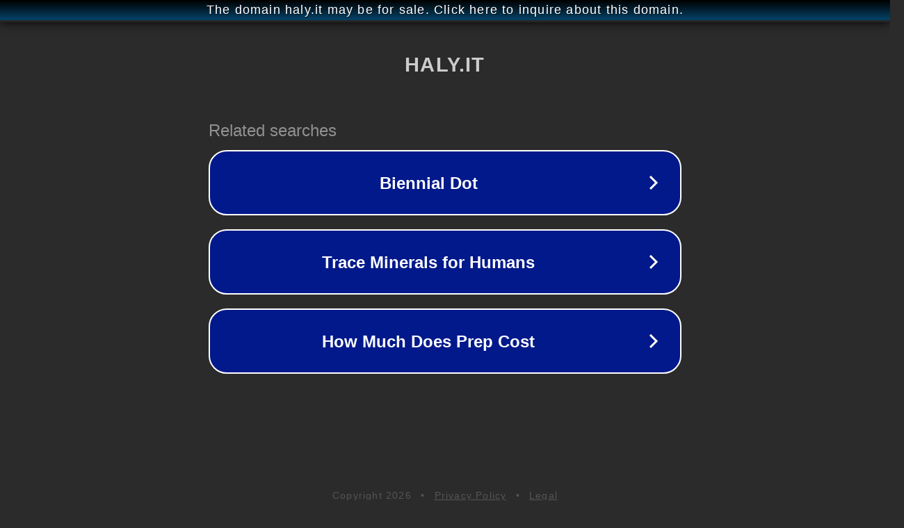

--- FILE ---
content_type: text/html; charset=utf-8
request_url: http://primochef.haly.it/bocconcini-di-verdure-al-forno-con-salsa-piccante/cucina-naturale/
body_size: 1142
content:
<!doctype html>
<html data-adblockkey="MFwwDQYJKoZIhvcNAQEBBQADSwAwSAJBANDrp2lz7AOmADaN8tA50LsWcjLFyQFcb/P2Txc58oYOeILb3vBw7J6f4pamkAQVSQuqYsKx3YzdUHCvbVZvFUsCAwEAAQ==_MbrHsTWkm6HWCBBieNEniD+AIGoTEWADSva5Z2+TKWpvkw+9/DKFnO/nztc/tjIy8pfAq8fy7vr5OD0sLvBuOA==" lang="en" style="background: #2B2B2B;">
<head>
    <meta charset="utf-8">
    <meta name="viewport" content="width=device-width, initial-scale=1">
    <link rel="icon" href="[data-uri]">
    <link rel="preconnect" href="https://www.google.com" crossorigin>
</head>
<body>
<div id="target" style="opacity: 0"></div>
<script>window.park = "[base64]";</script>
<script src="/bBcIxeUpy.js"></script>
</body>
</html>
